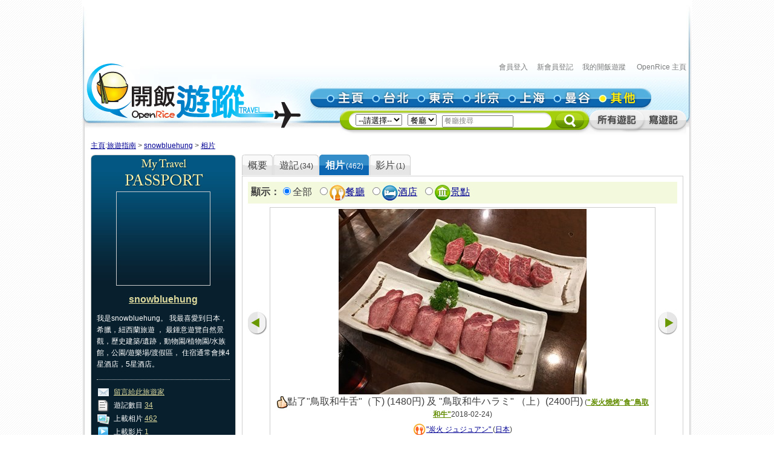

--- FILE ---
content_type: text/html; charset=utf-8
request_url: https://travel.openrice.com/traveller/photos.htm?userid=288467&filtertype=&&page=4&position=7
body_size: 47413
content:
<!DOCTYPE html PUBLIC '-//W3C//DTD XHTML 1.0 Strict//EN' 'http://www.w3.org/TR/xhtml1/DTD/xhtml1-strict.dtd'>
<html><head>
<META http-equiv="Cache-Control" content="no-store, no-cache, max-age=0" /><META http-equiv="Pragma" content="no-cache"/><meta http-equiv='content-type' content='text/html; charset=UTF-8' /><title>snowbluehung 的相片集 - 旅遊指南 - 開飯遊蹤 - World Travel Guide - OpenRice Travel</title><meta name='description' content="《開飯遊蹤》提供有關世界各地，包括日本東京、中國北京、中國上海、台灣台北、泰國曼谷的旅遊資料,包括餐廳、酒店及景點的評論。用戶更可以分享旅行、自由行的遊記及行程。"/><meta name='keywords' content="中國旅行，歐洲旅行、美國旅行、日本自遊行, 上海自遊行, 北京自遊行, 台灣自遊行, 泰國自遊行, 自由行, 東京餐廳, 東京酒店, 東京景點, 北京餐廳, 北京酒店, 北京景點, 上海餐廳, 上海酒店, 上海景點, 台北餐廳, 台北酒店, 台北景點, 曼谷餐廳, 曼谷酒店, 曼谷景點, China Travel, Europe Travel, States Travel, Japan Travel,  Shanghai Travel, Beijing Travel, Taiwan Travel, Thailand Travel, tokyo restaurant, tokyo hotels, tokyo attractions, beijing restaurant, beijing hotels, beijing attractions, shanghai restaurant, shanghai hotels, shanghai attractions, taipei restaurants, taipei hotels, taipei attractions, bangkok restaurant, bangkok hotels, bangkok attractions中國旅行，歐洲旅行、美國旅行、日本自遊行, 上海自遊行, 北京自遊行, 台灣自遊行, 泰國自遊行, 自由行, 東京餐廳, 東京酒店, 東京景點, 北京餐廳, 北京酒店, 北京景點, 上海餐廳, 上海酒店, 上海景點, 台北餐廳, 台北酒店, 台北景點, 曼谷餐廳, 曼谷酒店, 曼谷景點, China Travel, Europe Travel, States Travel, Japan Travel,  Shanghai Travel, Beijing Travel, Taiwan Travel, Thailand Travel, tokyo restaurant, tokyo hotels, tokyo attractions, beijing restaurant, beijing hotels, beijing attractions, shanghai restaurant, shanghai hotels, shanghai attractions, taipei restaurants, taipei hotels, taipei attractions, bangkok restaurant, bangkok hotels, bangkok attractions"/><link rel="shortcut icon" href="/faviconv4.ico" /><link rel="apple-touch-icon" href="/apple-touch-icon-iphone.png" /><link rel="apple-touch-icon" sizes="72x72" href="/apple-touch-icon-ipad.png" /><link rel="apple-touch-icon" sizes="114x114" href="/apple-touch-icon-iphone4.png" /><link rel="apple-touch-icon" sizes="144x144" href="/apple-touch-icon-ipad3.png" /><style type='text/css'></style><link href='/bundle/css/hk/2D7779B677C1D766D268A74AFD59CCEC?v=NxGXqdjeJxoM2CNuIts01cB-v-OEkh0UXY9azO5ySqk1' rel='stylesheet' type='text/css' media='all'/><script type='text/javascript' src='/bundle/js/hk/614AC811F63647C40F89175B8C112574?v=0PXdIIpg5u31riU9rvL44vKRp2jUaHJAL_HH5pCZjI41'></script></head><body><script>var _gaq = _gaq || [];
_gaq.push(['_setAccount', 'UA-652541-3']);
_gaq.push(['_trackPageview']);
(function() {
var ga = document.createElement('script'); ga.type = 'text/javascript'; ga.async = true;
ga.src = ('https:' == document.location.protocol ? 'https://ssl' : 'http://www') + '.google-analytics.com/ga.js';
var s = document.getElementsByTagName('script')[0]; s.parentNode.insertBefore(ga, s);
})();
//var SessionMon_scriptElem = document.createElement("img");  SessionMon_scriptElem.setAttribute("src", "http://sessions.openrice.com/sessionmonitor/HK_Travel_OpenRice/");  SessionMon_scriptElem.setAttribute("type","jpg/image");
</script><script>var _comscore = _comscore || [];
_comscore.push({ c1: "2", c2: "17405716" });
(function() {
var s = document.createElement("script"), el = document.getElementsByTagName("script")[0]; s.async = true;
s.src = (document.location.protocol == "https:" ? "https://sb" : "http://b") + ".scorecardresearch.com/beacon.js";
el.parentNode.insertBefore(s, el);
})();
</script><noscript><img src="http://b.scorecardresearch.com/p?c1=2&c2=17405716&cv=2.0&cj=1" /></noscript><div class="header"><script>function break_frame() {
if (top.location != window.location) {
top.location.href = document.location.href;
}
}
break_frame();
var IsLoggedIn = '0';
</script><div id="block_MyTravel_SB" class="group_ad0 banner"><script async='async' src='https://www.googletagservices.com/tag/js/gpt.js'></script>
<script>
  var googletag = googletag || {};
  googletag.cmd = googletag.cmd || [];
</script>

<script>
  googletag.cmd.push(function() {
    googletag.defineSlot('/1012872/orhk_web_Travel_ROS', [728, 90], 'div-gpt-ad-1474275533290-0').addService(googletag.pubads());
    googletag.pubads().enableSingleRequest();
    googletag.enableServices();
  });
</script>
<!-- /1012872/orhk_web_Travel_ROS -->
<div id='div-gpt-ad-1474275533290-0' style='height:90px; width:728px;'>
<script>
googletag.cmd.push(function() { googletag.display('div-gpt-ad-1474275533290-0'); });
</script>
</div>
</div><div style="height: 122px;margin-top:5px;"><div id="TRACKCODE_LOGIN_BAR" class="TopWords link"><a name="top"></a><a target="_top" href="http://www.openrice.com/sso/index.htm?src=travelweb&amp;loginurl=http%3A%2F%2Ftravel.openrice.com%2Ftraveller%2Fphotos.htm%3Fuserid%3D288467%26filtertype%3D%26%26page%3D4%26position%3D7&amp;isUserLogin=1">會員登入</a>    

                          <a target="_top" href="http://www.openrice.com/registration/register.htm?src=travelweb">新會員登記</a>    
                        <a target="_top" href="/mytravel/index.htm">我的開飯遊蹤</a>                        
                    <a target="_top" href="http://www.openrice.com/restaurant/index.htm">OpenRice 主頁</a></div><span class="logo"><a target="_top" href="/home/index.htm"><img class="image" src="/images/Header/ORt_logo.gif" width="354" height="107" /></a></span><span class="NavPlace"><table width="564" border="0" cellpadding="0" cellspacing="0" id="mainnav" style="font-size:0;"><tr height="36"><td width="20"><img class="image" src="/images/Header/Header_start.gif?2" width="20" height="36" /></td><td width="75"><a target="_top" href="/home/index.htm" title="主頁"><img class="image" alt="主頁" src="/Images/Header/Header_Main.gif?2" over="/Images/Header/Header_Main_o.gif?2" /></a></td><td width="75"><a target="_top" href="/taiwan/taipei/index.htm" title="台北"><img class="image" alt="台北" src="/Images/Header/Header_Taipei.gif?2" over="/Images/Header/Header_Taipei_o.gif?2" /></a></td><td width="75"><a target="_top" href="/japan/tokyo/index.htm" title="東京"><img class="image" alt="東京" src="/Images/Header/Header_Tokyo.gif?2" over="/Images/Header/Header_Tokyo_o.gif?2" /></a></td><td width="75"><a target="_top" href="/china/beijing/index.htm" title="北京"><img class="image" alt="北京" src="/Images/Header/Header_Beijing.gif?2" over="/Images/Header/Header_Beijing_o.gif?2" /></a></td><td width="75"><a target="_top" href="/china/shanghai/index.htm" title="上海"><img class="image" alt="上海" src="/Images/Header/Header_Shanghai.gif?2" over="/Images/Header/Header_Shanghai_o.gif?2" /></a></td><td width="75"><a target="_top" href="/thailand/bangkok/index.htm" title="曼谷"><img class="image" alt="曼谷" src="/Images/Header/Header_Bangkok.gif?2" over="/Images/Header/Header_Bangkok_o.gif?2" /></a></td><td width="75"><a target="_top" href="/home/countries.htm" title="其他"><img class="image" alt="其他" src="/Images/Header/Header_Other_o.gif?2" /></a></td><td width="19"><img width="19" height="36" src="/images/Header/Header_end.gif" style="border:0" /></td></tr></table></span><span class="Search"><script>
                        function setHeaderSearchAction(el)
                        {
                          if (redirectOnDemand())
                            el.action = '/home/countries.htm';
                          else  
                          {
                            var headerregionid = $('headerregionid');
                            var headerpoitypeid = $('headerpoitypeid');
                            if (headerregionid)
                            {
                              if (headerregionid.selectedIndex > 0)
                              {
                                el.action = headerregionid.options[headerregionid.selectedIndex].getAttribute('callname') +
                                headerpoitypeid.options[headerpoitypeid.selectedIndex].getAttribute('callname') + '/sr1.htm';
                              }
                              else
                                el.action = '/home/countries.htm';
                            }
                          }
                        }
                        function redirectOnDemand()
                        {
                          var el = $('headerregionid');
                          if (el && el.value=='TOALLCOUNTRIES')
                          {
                            TOALLCOUNTRIES();
                            return true;
                          }
                          return false;
                        }
                        function TOALLCOUNTRIES()
                        {
                          window.open('/home/countries.htm', '_self');
                        }
                  </script><form id="HeaderSearchForm" onsubmit="setHeaderSearchAction(this)" target="_top" style="display:inline;" method="get"><table width="573" border="0" cellpadding="0" cellspacing="0" id="subnav"><tr><td width="26"><img src="/images/Header/Header_Search_start.gif" width="26" height="41" /></td><td class="bg" nowrap="1"><select id="headerregionid" onchange="this.blur();redirectOnDemand();return true;"><option value="">--請選擇--</option><optgroup label="熱門"><option value="12" callname="/thailand/bangkok">                                      曼谷</option><option value="15" callname="/china/beijing">                                      北京</option><option value="14" callname="/china/shanghai">                                      上海</option><option value="13" callname="/taiwan/taipei">                                      台北</option><option value="11" callname="/japan/tokyo">                                      東京</option></optgroup><optgroup label="亞洲"><option value="1101" callname="/china/all">                                          中國</option><option value="1102" callname="/japan/all">                                          日本</option><option value="1103" callname="/taiwan/all">                                          台灣</option><option value="1201" callname="/thailand/all">                                          泰國</option></optgroup><option style="color:#FF0000" value="TOALLCOUNTRIES">其他...</option></select>                                 
                                <select id="headerpoitypeid" onchange="changeSearchBoxHint();this.blur();return true;"><option value="1" callname="/restaurant">餐廳</option><option value="2" callname="/hotel">酒店</option><option value="3" callname="/attraction">景點</option></select>                                 
                              <script type="text/javascript">function changeSearchBoxHint()
{
var str = $('inputstr');
var poitypeid = $('headerpoitypeid');
if ($('noinput').value==1)
{
if (poitypeid.selectedIndex >= 0)
{
str.value = poitypeid.options[poitypeid.selectedIndex].innerHTML +
'搜尋';
str.style.color='#888';
}
}
}
</script><input disabled="disabled" type="hidden" id="noinput" name="noinput" value="1" /><input id="inputstr" name="inputstr" type="text" class="input" style="width:110px;" onfocus="if ($('noinput').value==1) {$('noinput').value=0;this.style.color='#000';this.value='';};" onblur="if (!this.value) { $('noinput').value=1;this.style.color='#888';changeSearchBoxHint(); };" /><script type="text/javascript">window.onload=changeSearchBoxHint;
</script></td><td width="14"><img src="/images/Header/Header_Search_end.gif" width="14" height="41" /></td><td width="59" class="Btnbg"><input type="hidden" name="tc" value="top3" /><img class="image" src="/images/Header/Header_Search_end_2.gif" width="59" height="41" style="cursor:pointer;" onclick="if ($('noinput').value==1) $('inputstr').value=''; var form=$('HeaderSearchForm'); form.onsubmit(); form.submit();" /></td><td width="92"><span id="TRACKCODE_SUB6"><a target="_top" href="/home/blogs.htm" title="所有遊記"><img class="image" alt="所有遊記" src="/Images/Header/Header_all_reviews.gif" over="/Images/Header/Header_all_reviews_o.gif" /></a></span></td><td width="69"><span id="TRACKCODE_SUB7"><a target="_top" href="/tripwriting/write.htm" title="寫遊記"><img class="image" alt="寫遊記" src="/Images/Header/Header_write_reviews.gif" over="/Images/Header/Header_write_reviews_o.gif" /></a></span></td></tr></table></form></span></div></div><script>
				var mainnav_overready = function()
				{
					this.onmouseover = function()
					{ 
						var e = this.firstChild;
						e.op = parseFloat(e.op || 0);
					    clearInterval(e.timeout || 10);
						var inc = function() {
							e.op += 0.5;
							if (e.op<1) {
								DOM.setOpacity(e, DOM.Sine(e.op));
							} else {
							    e.op = 1;
								DOM.setOpacity(e, 1);
								clearInterval(e.timeout);
								e.timeout = 0;
							}
						}
						inc();
						e.timeout = setInterval( inc, 10);
					}
					this.onmouseout = function() 
					{ 
						var e = this.firstChild;
						e.op = parseFloat(e.op || 0);
						clearInterval(e.timeout || 0);
						var dec = function() {
							e.op -= 0.3;
							if (e.op > 0) {
								DOM.setOpacity(e, DOM.Sine(e.op));
								
							} else {
							    e.op = 0;
								DOM.setOpacity(e, 0);
								clearInterval(e.timeout);
								e.timeout = 0;
							}
						}
						dec();
						e.timeout = setInterval( dec, 10);
					}
					this.onclick = function() 
					{
						this.onmouseover();
						this.onmouseout = null;
					}
					this.onload = null;
				}
				onContent( function() {
						var mainnava = DOM.fc($('mainnav'),'a');
						var over; // intentional assignment below
						for (var i=0, e=mainnava.length;i<e;i++) {
							var a = mainnava[i];
							var c = DOM.fc(a, 'img', 0, 0, 1);
							if (!c || !(over = c.getAttribute('over'))) continue;
							var img = new Image();
							img.onload = mainnav_overready.bind(a);
							img.style.visibility = 'hidden';
							img.style.position = 'absolute';
							img.align='absmiddle';
							img.src = over;
							a.insertBefore(img, a.firstChild);
						}
						var subnava = DOM.fc($('subnav'),'a');
						for (var i=0, e=subnava.length;i<e;i++) {
							var a = subnava[i];
							var c = DOM.fc(a, 'img', 0, 0, 1);
							if (!c || !(over = c.getAttribute('over'))) continue;
							var img = new Image();
							img.onload = mainnav_overready.bind(a);
							img.style.visibility = 'hidden';
							img.style.position = 'absolute';
							img.align='absmiddle';
							img.src = over;
							a.insertBefore(img, a.firstChild);
						}
					}
				);
				</script><script>
      var TrackArea = function(areaid, postfix)
      {
          var addoc = $(areaid);
          if (addoc)
          {
              var a = addoc.getElementsByTagName('a');
              for (var i = a.length; i > 0; )
              {
                  i--;
                  if (!a[i].getAttribute('notrack'))
                  {
                      var innerHtml = a[i].innerHTML;
                      a[i].href += (a[i].href.indexOf('?') >= 0 ? '&' : '?') + postfix;
                      a[i].innerHTML = innerHtml;
                  }
              }
          }
      }
      
      TrackArea('TRACKCODE_LOGIN_BAR','tc=top1');
      TrackArea('mainnav','tc=top2');
      TrackArea('TRACKCODE_SUB6','tc=top2');
      TrackArea('TRACKCODE_SUB7','tc=top2');
      </script>	
<div class="clearboth"></div> 
<div id="travelcontainer"> 
  <div id="container"> 
    <div id="breadcrumb"> 
    <a href="/home/index.htm?tc=bc">主頁</a>:<a href="/home/index.htm?tc=bc">旅遊指南</a> &gt; <a href="/traveller/userdetail.htm?userid=288467&tc=bc">snowbluehung</a> &gt; <a href="/traveller/photos.htm?userid=288467&position=7&tc=bc">相片</a> 
    </div> 
    <div id="mainFull"> 
      <div id="mainMyTravelL"> 
        <div class="passport"><div class="passportt IMGBox  aligncenter"><a href="/traveller/userdetail.htm?userid=288467"><img width="150" height="150" src="/Images/1x1dot.gif" alt="snowbluehung" align="absmiddle" style="background:url(http://www.openrice.com/userphoto/user/1/VA/0066KZ1E0B9D3BA326D2A3l.jpg?2601181347) center center no-repeat" /></a></div><div class="passportm"><div class="f016b info aligncenter"><a href="/traveller/userdetail.htm?userid=288467">snowbluehung</a></div><div class="gap10"></div><div class="info">        我是snowbluehung。
        我最喜愛到日本，希臘，紐西蘭旅遊 
          ，               最鍾意遊覽自然景觀，歷史建築/遺跡，動物園/植物園/水族館，公園/遊樂場/渡假區，                 住宿通常會揀4星酒店，5星酒店。
        </div><div class="gap15"></div><div class="dotline"></div><div class="info"><img src="/Images/ico_mytravel_message.gif" alt="留言" align="absmiddle" />  <a href="http://www.openrice.com/gourmet/bbs.htm?userid=288467">留言給此旅遊家</a><br /><img src="/images/ico_mytravel_review.gif" align="absmiddle" />  遊記數目 <a href="/traveller/blogs.htm?userid=288467">34</a><br /><img src="/images/ico_mytravel_photo.gif" align="absmiddle" />  上載相片 <a href="/traveller/photos.htm?userid=288467">462</a><br /><img src="/images/ico_mytravel_video.gif" align="absmiddle" />  上載影片 <a href="/traveller/videos.htm?userid=288467">1</a></div></div><div class="passportb"></div><div class="gap10"></div><div class="MyORBox2"><div><table width="100%" border="0" cellspacing="0" cellpadding="0"><tr><td width="10"><img src="/images/MyTravel_box_t_l_b.gif" width="10" height="33" style="vertical-align: top;" /></td><td class="Title">最近分享過的旅程</td><td width="10"><img src="/images/MyTravel_box_t_r_b.gif" width="10" height="33" style="vertical-align: top;" /></td></tr></table><div class="Content"><div class="box"><a href="/traveller/trip.htm?tripid=4044" class="Link"><b>2017鳥取岡山夏日之旅</b></a><br /><table cellspacing="0"><tr><td style="white-space:nowrap; text-align:left; vertical-align:top"><strong>國家/地點: </strong></td><td><span nowrap="nowrap" style="white-space:nowrap">日本</span></td></tr></table><strong>旅程日期: </strong>2017-07-01                至 2017-07-07</div><div class="box"><a href="/traveller/trip.htm?tripid=3912" class="Link"><b>2015 大阪城崎天橋立哈利波特魔法之旅</b></a><br /><table cellspacing="0"><tr><td style="white-space:nowrap; text-align:left; vertical-align:top"><strong>國家/地點: </strong></td><td><span nowrap="nowrap" style="white-space:nowrap">日本</span></td></tr></table><strong>旅程日期: </strong>2015-10-25                至 2015-10-31</div><div class="box"><a href="/traveller/trip.htm?tripid=3876" class="Link"><b>2014希臘浪漫小島之旅</b></a><br /><table cellspacing="0"><tr><td style="white-space:nowrap; text-align:left; vertical-align:top"><strong>國家/地點: </strong></td><td><span nowrap="nowrap" style="white-space:nowrap">希臘</span></td></tr></table><strong>旅程日期: </strong>2014-05-23                至 2014-05-30</div><div class="box"><a href="/traveller/trip.htm?tripid=3820" class="Link"><b>2015澳洲悉尼, 黃金海岸, 布里斯布之旅</b></a><br /><table cellspacing="0"><tr><td style="white-space:nowrap; text-align:left; vertical-align:top"><strong>國家/地點: </strong></td><td><span nowrap="nowrap" style="white-space:nowrap">澳洲</span></td></tr></table><strong>旅程日期: </strong>2015-05-24                至 2015-06-03</div><div class="box"><a href="/traveller/trip.htm?tripid=3788" class="Link"><b>2014 日本九洲特別列車春日之旅(DAY 1)- 出發.前往福岡</b></a><br /><table cellspacing="0"><tr><td style="white-space:nowrap; text-align:left; vertical-align:top"><strong>國家/地點: </strong></td><td><span nowrap="nowrap" style="white-space:nowrap">日本</span></td></tr></table><strong>旅程日期: </strong>2014-03-24                至 2014-03-30</div></div></div></div><div class="gap10"></div></div> 
        <div class="gap10"></div> 
      </div> 
      <div id="mainMyTravelR"> 
        <div id="tabsB"><ul><li><a href="/traveller/userdetail.htm?userid=288467"><span>概要</span></a></li><li><a href="/traveller/blogs.htm?userid=288467"><span>              遊記<s class="f012">(34)</s></span></a></li><li class="              current&#xA;            "><a href="/traveller/photos.htm?userid=288467"><span>              相片<s class="f012">(462)</s></span></a></li><li><a href="/traveller/videos.htm?userid=288467"><span>              影片<s class="f012">(1)</s></span></a></li></ul></div>
        <div class="clearboth"></div> 
         <div class="roundedcornr_box_730">
          <div class="normal_t2_730"></div>
          <div class="normal_m_730">
          <div class="roundcontentbox">
         <div class="clearboth"></div><div class="filter f016"><script language="javascript">function ClickNextA(obj)
{
// find a
do {
obj = obj.nextSibling;
if (obj.nodeName == 'A') break;
} while (obj && obj.nodeType != 3);
obj && (window.location = obj.href);
}
</script><div class="floatL"><strong>顯示：</strong><input type="radio" checked="checked" /><span class="highlight">全部</span> 
        <input type="radio" onclick="ClickNextA(this)" /><img src="/images/ico_poitype1.gif" alt="餐廳" align="absmiddle" /><a href="/traveller/photos.htm?userid=288467&amp;filtertype=restaurant">餐廳</a> 
        <input type="radio" onclick="ClickNextA(this)" /><img src="/images/ico_poitype2.gif" alt="酒店" align="absmiddle" /><a href="/traveller/photos.htm?userid=288467&amp;filtertype=hotel">酒店</a> 
        <input type="radio" onclick="ClickNextA(this)" /><img src="/images/ico_poitype3.gif" alt="景點" align="absmiddle" /><a href="/traveller/photos.htm?userid=288467&amp;filtertype=attraction">景點</a> 
        </div><div class="clearboth"></div></div><div class="gap5"></div><table border="0" align="center" cellpadding="0" cellspacing="0"><tr><td><a href="/traveller/photos.htm?userid=288467&amp;filtertype=&amp;&amp;page=3&amp;position=6"><img src="/Images/photoLbtn.png" border="0" /></a></td><td><div class="IMGBoxBorder aligncenter"><a href="/traveller/photos.htm?userid=288467&amp;filtertype=&amp;&amp;page=4&amp;position=8"><img border="0" align="absmiddle" alt="點了&quot;鳥取和牛舌&quot;（下) (1480円) 及 &quot;鳥取和牛ハラミ&quot; （上）(2400円)" src="/userphoto/photo/0/8M/001PEXF21B2FEC2AB932F9l.jpg" /></a><div class="cellpad5"><span class="f016"><img width="17" height="20" align="absmiddle" src="/Images/icon_handgood.gif" />點了"鳥取和牛舌"（下) (1480円) 及 "鳥取和牛ハラミ" （上）(2400円)</span>                        
                        (<span class="f012b reviewgreenlink"><a href="/traveller/reviewdetail.htm?reviewid=15157">"炭火燒烤"食"鳥取和牛"</a></span>2018-02-24)
                      </div><div class="cellpad5"><img src="/images/ico_poitype1_u_s.gif" align="absmiddle" /><a href="/traveller/reviewdetail.htm?reviewid=15157">"炭火 ジュジュアン" </a>                        (<a href="/japan/other/restaurant/sr1.htm">日本</a>)
                    </div></div><div class="gap5"></div></td><td><a href="/traveller/photos.htm?userid=288467&amp;filtertype=&amp;&amp;page=4&amp;position=8"><img src="/images/photoRbtn.png" border="0" /></a></td></tr></table><div class="gap5"></div><div class="dotline"></div>
         <table border="0" cellpadding="0" cellspacing="0" width="100%"><tbody><tr><td><div class="paginationinfo">                          共 462 張相片， 正顯示第 61 至 80 張
                        </div></td><td align="right"><div class="pagination" style="white-space: nowrap;position:relative;"><a href="/traveller/photos.htm?userid=288467&amp;page=3" class="">&lt;</a> <a href="/traveller/photos.htm?userid=288467&amp;page=1" class="number">1</a> <a href="/traveller/photos.htm?userid=288467&amp;page=2" class="number">2</a> <a href="/traveller/photos.htm?userid=288467&amp;page=3" class="number">3</a> <a href="/traveller/photos.htm?userid=288467&amp;page=4" class="numberon">4</a> <a href="/traveller/photos.htm?userid=288467&amp;page=5" class="number">5</a> <a href="/traveller/photos.htm?userid=288467&amp;page=6" class="number">6</a> <a href="/traveller/photos.htm?userid=288467&amp;page=7" class="number">7</a> <a href="/traveller/photos.htm?userid=288467&amp;page=8" class="number">8</a> <a href="/traveller/photos.htm?userid=288467&amp;page=9" class="number">9</a> <a href="/traveller/photos.htm?userid=288467&amp;page=10" class="number">10</a> <form style="display:inline;margin:0;padding:0;" method="post" action="/traveller/photos.htm?userid=288467"><input type="text" name="page" style="width:25px;height:1.2em;color:#888" value="跳至" onfocus="if (!/\d+/.test(this.value)) {this.style.color='#000';this.value='';}; DOM.fc(this.form,'div',0,0,1).style.display = 'block';" onblur="if (!this.value) { this.style.color='#888'; this.value='跳至'; };DOM.fc(this.form,'div',0,0,1).style.display = 'none';" /><div style="position:absolute;display:none;background:#FFFFCC;border:1px solid #CCC;font-size:12px;padding:2px;right:0px;top:25px;">輸入頁數(1-24)</div></form><a href="/traveller/photos.htm?userid=288467&amp;page=5" class="">&gt;</a> </div></td></tr></tbody></table><div class="gap5"></div><div class="floatL"><div class="photolist"><table border="0" cellpadding="0" cellspacing="1"><tr><td valign="top"><div class="thborderGrey"><table width="150" border="0" cellpadding="1" cellspacing="0"><tr><td><div class="aligncenter"><a href="/traveller/photos.htm?userid=288467&amp;page=4&amp;position=1"><img src="/Images/1x1dot.gif" style="background:url(/userphoto/photo/0/8M/001PF3FEC4AF5D637C51B5c.jpg) center center no-repeat" alt="有不同枕頭，任君挑選" border="0" width="150" height="150" /></a></div></td></tr><tr><td valign="top"><div class="cellpad5"> <span id="caption79599">有不同枕頭，任君挑選</span></div><div class="dotline"></div><div><img src="/images/ico_poitype2_u_s.gif" align="absmiddle" /><a href="/traveller/reviewdetail.htm?reviewid=15158">TOTTER GREEN HOTEL MORRIS</a>                              (<a href="/japan/other/hotel/sr1.htm">日本</a>)
                            </div><div>2018-02-24</div><div></div><div class="gap5"></div></td></tr></table></div></td><td valign="top"><div class="thborderGrey"><table width="150" border="0" cellpadding="1" cellspacing="0"><tr><td><div class="aligncenter"><a href="/traveller/photos.htm?userid=288467&amp;page=4&amp;position=2"><img src="/Images/1x1dot.gif" style="background:url(/userphoto/photo/0/8M/001PF2F36D9EE3AF0C567Cc.jpg) center center no-repeat" alt="大堂好企理架！" border="0" width="150" height="150" /></a></div></td></tr><tr><td valign="top"><div class="cellpad5"> <span id="caption79598">大堂好企理架！</span></div><div class="dotline"></div><div><img src="/images/ico_poitype2_u_s.gif" align="absmiddle" /><a href="/traveller/reviewdetail.htm?reviewid=15158">TOTTER GREEN HOTEL MORRIS</a>                              (<a href="/japan/other/hotel/sr1.htm">日本</a>)
                            </div><div>2018-02-24</div><div></div><div class="gap5"></div></td></tr></table></div></td><td valign="top"><div class="thborderGrey"><table width="150" border="0" cellpadding="1" cellspacing="0"><tr><td><div class="aligncenter"><a href="/traveller/photos.htm?userid=288467&amp;page=4&amp;position=3"><img src="/Images/1x1dot.gif" style="background:url(/userphoto/photo/0/8M/001PF1F8223F2BCC227BF8c.jpg) center center no-repeat" alt="TOTTER GREEN HOTEL MORRIS位置就在JR鳥取駅對面" border="0" width="150" height="150" /></a></div></td></tr><tr><td valign="top"><div class="cellpad5"> <span id="caption79597">TOTTER GREEN..</span></div><div class="dotline"></div><div><img src="/images/ico_poitype2_u_s.gif" align="absmiddle" /><a href="/traveller/reviewdetail.htm?reviewid=15158">TOTTER GREEN HOTEL MORRIS</a>                              (<a href="/japan/other/hotel/sr1.htm">日本</a>)
                            </div><div>2018-02-24</div><div></div><div class="gap5"></div></td></tr></table></div></td><td valign="top"><div class="thborderGrey"><table width="150" border="0" cellpadding="1" cellspacing="0"><tr><td><div class="aligncenter"><a href="/traveller/photos.htm?userid=288467&amp;page=4&amp;position=4"><img src="/Images/1x1dot.gif" style="background:url(/userphoto/photo/0/8M/001PF0D43994F52B3AFE84c.jpg) center center no-repeat" alt="" border="0" width="150" height="150" /></a></div></td></tr><tr><td valign="top"><div class="cellpad5"> <span id="caption79596"></span></div><div class="dotline"></div><div><img src="/images/ico_poitype1_u_s.gif" align="absmiddle" /><a href="/traveller/reviewdetail.htm?reviewid=15157">"炭火 ジュジュアン" </a>                              (<a href="/japan/other/restaurant/sr1.htm">日本</a>)
                            </div><div>2018-02-24</div><div></div><div class="gap5"></div></td></tr></table></div></td>
				     		</tr>
						    <tr>
						  <td valign="top"><div class="thborderGrey"><table width="150" border="0" cellpadding="1" cellspacing="0"><tr><td><div class="aligncenter"><a href="/traveller/photos.htm?userid=288467&amp;page=4&amp;position=5"><img src="/Images/1x1dot.gif" style="background:url(/userphoto/photo/0/8M/001PEZCE31C7BEB8657105c.jpg) center center no-repeat" alt="&quot;鳥取地雞&quot; 雞肉皮香肉嫩，不過比起牛肉，真的又比下去" border="0" width="150" height="150" /></a></div></td></tr><tr><td valign="top"><div class="cellpad5"><img width="17" height="20" align="absmiddle" src="/Images/icon_handgood.gif" /> <span id="caption79595">"鳥取地雞" 雞肉皮香肉..</span></div><div class="dotline"></div><div><img src="/images/ico_poitype1_u_s.gif" align="absmiddle" /><a href="/traveller/reviewdetail.htm?reviewid=15157">"炭火 ジュジュアン" </a>                              (<a href="/japan/other/restaurant/sr1.htm">日本</a>)
                            </div><div>2018-02-24</div><div></div><div class="gap5"></div></td></tr></table></div></td><td valign="top"><div class="thborderGrey"><table width="150" border="0" cellpadding="1" cellspacing="0"><tr><td><div class="aligncenter"><a href="/traveller/photos.htm?userid=288467&amp;page=4&amp;position=6"><img src="/Images/1x1dot.gif" style="background:url(/userphoto/photo/0/8M/001PEY1CA7EC69FA977784c.jpg) center center no-repeat" alt="&quot;鳥取和牛特上ロース&quot;看這個雪花，真係入口即溶，油香撲鼻" border="0" width="150" height="150" /></a></div></td></tr><tr><td valign="top"><div class="cellpad5"><img width="17" height="20" align="absmiddle" src="/Images/icon_handgood.gif" /> <span id="caption79594">"鳥取和牛特上ロース"看..</span></div><div class="dotline"></div><div><img src="/images/ico_poitype1_u_s.gif" align="absmiddle" /><a href="/traveller/reviewdetail.htm?reviewid=15157">"炭火 ジュジュアン" </a>                              (<a href="/japan/other/restaurant/sr1.htm">日本</a>)
                            </div><div>2018-02-24</div><div></div><div class="gap5"></div></td></tr></table></div></td><td valign="top"><div class="thborderGrey selected"><table width="150" border="0" cellpadding="1" cellspacing="0"><tr><td><div class="aligncenter"><a href="/traveller/photos.htm?userid=288467&amp;page=4&amp;position=7"><img src="/Images/1x1dot.gif" style="background:url(/userphoto/photo/0/8M/001PEXF21B2FEC2AB932F9c.jpg) center center no-repeat" alt="點了&quot;鳥取和牛舌&quot;（下) (1480円) 及 &quot;鳥取和牛ハラミ&quot; （上）(2400円)" border="0" width="150" height="150" /></a></div></td></tr><tr><td valign="top"><div class="cellpad5"><img width="17" height="20" align="absmiddle" src="/Images/icon_handgood.gif" /> <span id="caption79593">點了"鳥取和牛舌"（下)..</span></div><div class="dotline"></div><div><img src="/images/ico_poitype1_u_s.gif" align="absmiddle" /><a href="/traveller/reviewdetail.htm?reviewid=15157">"炭火 ジュジュアン" </a>                              (<a href="/japan/other/restaurant/sr1.htm">日本</a>)
                            </div><div>2018-02-24</div><div></div><div class="gap5"></div></td></tr></table></div></td><td valign="top"><div class="thborderGrey"><table width="150" border="0" cellpadding="1" cellspacing="0"><tr><td><div class="aligncenter"><a href="/traveller/photos.htm?userid=288467&amp;page=4&amp;position=8"><img src="/Images/1x1dot.gif" style="background:url(/userphoto/photo/0/8M/001PEW65A19C29BAE7155Ec.jpg) center center no-repeat" alt="這間&quot;炭火 ジュジュアン&quot; 位於鳥取駅附近 出名用&quot;炭火燒烤&quot;及食&quot;鳥取和牛&quot;" border="0" width="150" height="150" /></a></div></td></tr><tr><td valign="top"><div class="cellpad5"> <span id="caption79592">這間"炭火 ジュジュアン..</span></div><div class="dotline"></div><div><img src="/images/ico_poitype1_u_s.gif" align="absmiddle" /><a href="/traveller/reviewdetail.htm?reviewid=15157">"炭火 ジュジュアン" </a>                              (<a href="/japan/other/restaurant/sr1.htm">日本</a>)
                            </div><div>2018-02-24</div><div></div><div class="gap5"></div></td></tr></table></div></td>
				     		</tr>
						    <tr>
						  <td valign="top"><div class="thborderGrey"><table width="150" border="0" cellpadding="1" cellspacing="0"><tr><td><div class="aligncenter"><a href="/traveller/photos.htm?userid=288467&amp;page=4&amp;position=9"><img src="/Images/1x1dot.gif" style="background:url(/userphoto/photo/0/8M/001PEV04B804E7D4722D3Ac.jpg) center center no-repeat" alt="" border="0" width="150" height="150" /></a></div></td></tr><tr><td valign="top"><div class="cellpad5"> <span id="caption79591"></span></div><div class="dotline"></div><div><img src="/images/ico_poitype3_u_s.gif" align="absmiddle" /><a href="/traveller/reviewdetail.htm?reviewid=15156">砂之美術館</a>                              (<a href="/japan/other/attraction/sr1.htm">日本</a>)
                            </div><div>2018-02-24</div><div></div><div class="gap5"></div></td></tr></table></div></td><td valign="top"><div class="thborderGrey"><table width="150" border="0" cellpadding="1" cellspacing="0"><tr><td><div class="aligncenter"><a href="/traveller/photos.htm?userid=288467&amp;page=4&amp;position=10"><img src="/Images/1x1dot.gif" style="background:url(/userphoto/photo/0/8M/001PEUDE9C101184837999c.jpg) center center no-repeat" alt="" border="0" width="150" height="150" /></a></div></td></tr><tr><td valign="top"><div class="cellpad5"> <span id="caption79590"></span></div><div class="dotline"></div><div><img src="/images/ico_poitype3_u_s.gif" align="absmiddle" /><a href="/traveller/reviewdetail.htm?reviewid=15156">砂之美術館</a>                              (<a href="/japan/other/attraction/sr1.htm">日本</a>)
                            </div><div>2018-02-24</div><div></div><div class="gap5"></div></td></tr></table></div></td><td valign="top"><div class="thborderGrey"><table width="150" border="0" cellpadding="1" cellspacing="0"><tr><td><div class="aligncenter"><a href="/traveller/photos.htm?userid=288467&amp;page=4&amp;position=11"><img src="/Images/1x1dot.gif" style="background:url(/userphoto/photo/0/8M/001PET8026964BFBC95019c.jpg) center center no-repeat" alt="" border="0" width="150" height="150" /></a></div></td></tr><tr><td valign="top"><div class="cellpad5"> <span id="caption79589"></span></div><div class="dotline"></div><div><img src="/images/ico_poitype3_u_s.gif" align="absmiddle" /><a href="/traveller/reviewdetail.htm?reviewid=15156">砂之美術館</a>                              (<a href="/japan/other/attraction/sr1.htm">日本</a>)
                            </div><div>2018-02-24</div><div></div><div class="gap5"></div></td></tr></table></div></td><td valign="top"><div class="thborderGrey"><table width="150" border="0" cellpadding="1" cellspacing="0"><tr><td><div class="aligncenter"><a href="/traveller/photos.htm?userid=288467&amp;page=4&amp;position=12"><img src="/Images/1x1dot.gif" style="background:url(/userphoto/photo/0/8M/001PESFF364E547ABAD2DEc.jpg) center center no-repeat" alt="D&quot;沙雕&quot;作品真係好靚架！" border="0" width="150" height="150" /></a></div></td></tr><tr><td valign="top"><div class="cellpad5"> <span id="caption79588">D"沙雕"作品真係好靚架..</span></div><div class="dotline"></div><div><img src="/images/ico_poitype3_u_s.gif" align="absmiddle" /><a href="/traveller/reviewdetail.htm?reviewid=15156">砂之美術館</a>                              (<a href="/japan/other/attraction/sr1.htm">日本</a>)
                            </div><div>2018-02-24</div><div></div><div class="gap5"></div></td></tr></table></div></td>
				     		</tr>
						    <tr>
						  <td valign="top"><div class="thborderGrey"><table width="150" border="0" cellpadding="1" cellspacing="0"><tr><td><div class="aligncenter"><a href="/traveller/photos.htm?userid=288467&amp;page=4&amp;position=13"><img src="/Images/1x1dot.gif" style="background:url(/userphoto/photo/0/8M/001PER10F024E27F37C429c.jpg) center center no-repeat" alt="今年的主題是&quot;The United State of America&quot; 入場費：600円／人 " border="0" width="150" height="150" /></a></div></td></tr><tr><td valign="top"><div class="cellpad5"> <span id="caption79587">今年的主題是"The Uni..</span></div><div class="dotline"></div><div><img src="/images/ico_poitype3_u_s.gif" align="absmiddle" /><a href="/traveller/reviewdetail.htm?reviewid=15156">砂之美術館</a>                              (<a href="/japan/other/attraction/sr1.htm">日本</a>)
                            </div><div>2018-02-24</div><div></div><div class="gap5"></div></td></tr></table></div></td><td valign="top"><div class="thborderGrey"><table width="150" border="0" cellpadding="1" cellspacing="0"><tr><td><div class="aligncenter"><a href="/traveller/photos.htm?userid=288467&amp;page=4&amp;position=14"><img src="/Images/1x1dot.gif" style="background:url(/userphoto/photo/0/8M/001PEQD2D23C7B74BBEA5Ac.jpg) center center no-repeat" alt="到達「砂之美術館」" border="0" width="150" height="150" /></a></div></td></tr><tr><td valign="top"><div class="cellpad5"> <span id="caption79586">到達「砂之美術館」</span></div><div class="dotline"></div><div><img src="/images/ico_poitype3_u_s.gif" align="absmiddle" /><a href="/traveller/reviewdetail.htm?reviewid=15156">砂之美術館</a>                              (<a href="/japan/other/attraction/sr1.htm">日本</a>)
                            </div><div>2018-02-24</div><div></div><div class="gap5"></div></td></tr></table></div></td><td valign="top"><div class="thborderGrey"><table width="150" border="0" cellpadding="1" cellspacing="0"><tr><td><div class="aligncenter"><a href="/traveller/photos.htm?userid=288467&amp;page=4&amp;position=15"><img src="/Images/1x1dot.gif" style="background:url(/userphoto/photo/0/8M/001PEPE15202063BCE9B9Ac.jpg) center center no-repeat" alt="上到頂，當然要使出一招「龜波氣功」啦！" border="0" width="150" height="150" /></a></div></td></tr><tr><td valign="top"><div class="cellpad5"> <span id="caption79585">上到頂，當然要使出一招「..</span></div><div class="dotline"></div><div><img src="/images/ico_poitype3_u_s.gif" align="absmiddle" /><a href="/traveller/reviewdetail.htm?reviewid=15155">鳥取砂丘</a>                              (<a href="/japan/other/attraction/sr1.htm">日本</a>)
                            </div><div>2018-02-24</div><div></div><div class="gap5"></div></td></tr></table></div></td><td valign="top"><div class="thborderGrey"><table width="150" border="0" cellpadding="1" cellspacing="0"><tr><td><div class="aligncenter"><a href="/traveller/photos.htm?userid=288467&amp;page=4&amp;position=16"><img src="/Images/1x1dot.gif" style="background:url(/userphoto/photo/0/8M/001PEO135A2849D23C9B85c.jpg) center center no-repeat" alt="我們要登頂啦！！" border="0" width="150" height="150" /></a></div></td></tr><tr><td valign="top"><div class="cellpad5"> <span id="caption79584">我們要登頂啦！！</span></div><div class="dotline"></div><div><img src="/images/ico_poitype3_u_s.gif" align="absmiddle" /><a href="/traveller/reviewdetail.htm?reviewid=15155">鳥取砂丘</a>                              (<a href="/japan/other/attraction/sr1.htm">日本</a>)
                            </div><div>2018-02-24</div><div></div><div class="gap5"></div></td></tr></table></div></td>
				     		</tr>
						    <tr>
						  <td valign="top"><div class="thborderGrey"><table width="150" border="0" cellpadding="1" cellspacing="0"><tr><td><div class="aligncenter"><a href="/traveller/photos.htm?userid=288467&amp;page=4&amp;position=17"><img src="/Images/1x1dot.gif" style="background:url(/userphoto/photo/0/8M/001PENE41B1DCEF0D57DA5c.jpg) center center no-repeat" alt="到佐砂丘，我就見到好多駱駝，我們一人駕一隻" border="0" width="150" height="150" /></a></div></td></tr><tr><td valign="top"><div class="cellpad5"> <span id="caption79583">到佐砂丘，我就見到好多駱..</span></div><div class="dotline"></div><div><img src="/images/ico_poitype3_u_s.gif" align="absmiddle" /><a href="/traveller/reviewdetail.htm?reviewid=15155">鳥取砂丘</a>                              (<a href="/japan/other/attraction/sr1.htm">日本</a>)
                            </div><div>2018-02-24</div><div></div><div class="gap5"></div></td></tr></table></div></td><td valign="top"><div class="thborderGrey"><table width="150" border="0" cellpadding="1" cellspacing="0"><tr><td><div class="aligncenter"><a href="/traveller/photos.htm?userid=288467&amp;page=4&amp;position=18"><img src="/Images/1x1dot.gif" style="background:url(/userphoto/photo/0/8M/001PEMEAC15155D6E6F227c.jpg) center center no-repeat" alt="來到砂丘，好似去佐沙漠咁，好熱呀！" border="0" width="150" height="150" /></a></div></td></tr><tr><td valign="top"><div class="cellpad5"> <span id="caption79582">來到砂丘，好似去佐沙漠咁..</span></div><div class="dotline"></div><div><img src="/images/ico_poitype3_u_s.gif" align="absmiddle" /><a href="/traveller/reviewdetail.htm?reviewid=15155">鳥取砂丘</a>                              (<a href="/japan/other/attraction/sr1.htm">日本</a>)
                            </div><div>2018-02-24</div><div></div><div class="gap5"></div></td></tr></table></div></td><td valign="top"><div class="thborderGrey"><table width="150" border="0" cellpadding="1" cellspacing="0"><tr><td><div class="aligncenter"><a href="/traveller/photos.htm?userid=288467&amp;page=4&amp;position=19"><img src="/Images/1x1dot.gif" style="background:url(/userphoto/photo/0/8M/001PEL898B5F49BBB58BC4c.jpg) center center no-repeat" alt="不過班車其實得個殻，內裡是完全沒有柯南的裝飾" border="0" width="150" height="150" /></a></div></td></tr><tr><td valign="top"><div class="cellpad5"> <span id="caption79581">不過班車其實得個殻，內裡..</span></div><div class="dotline"></div><div><img src="/images/ico_poitype3_u_s.gif" align="absmiddle" /><a href="/traveller/reviewdetail.htm?reviewid=15154">柯南列車</a>                              (<a href="/japan/other/attraction/sr1.htm">日本</a>)
                            </div><div>2018-02-24</div><div></div><div class="gap5"></div></td></tr></table></div></td><td valign="top"><div class="thborderGrey"><table width="150" border="0" cellpadding="1" cellspacing="0"><tr><td><div class="aligncenter"><a href="/traveller/photos.htm?userid=288467&amp;page=4&amp;position=20"><img src="/Images/1x1dot.gif" style="background:url(/userphoto/photo/0/8M/001PEKA1ACCEA1D61126A2c.jpg) center center no-repeat" alt="" border="0" width="150" height="150" /></a></div></td></tr><tr><td valign="top"><div class="cellpad5"> <span id="caption79580"></span></div><div class="dotline"></div><div><img src="/images/ico_poitype3_u_s.gif" align="absmiddle" /><a href="/traveller/reviewdetail.htm?reviewid=15154">柯南列車</a>                              (<a href="/japan/other/attraction/sr1.htm">日本</a>)
                            </div><div>2018-02-24</div><div></div><div class="gap5"></div></td></tr></table></div></td>
				     		</tr>
						    <tr>
						  </tr></table></div></div><div class="gap10"></div><div class="clearboth"></div>
            </div>
           </div>
          <div class="normal_b_730"></div>
        </div>

      </div> 
    </div> 
    <div class="clearboth"></div> 
  </div> 
</div> 
<div id="footer"><br /><div style="padding:5px 0px 0px 0px;"></div><div class="vislink"><a href="/home/index.htm">開飯遊蹤首頁</a> | <a href="/japan/tokyo/index.htm">東京</a> | <a href="/china/beijing/index.htm">北京</a> | <a href="/china/shanghai/index.htm">上海</a> | <a href="/taiwan/taipei/index.htm">台北</a> | <a href="/thailand/bangkok/index.htm">曼谷</a> | <a href="/MemberLogin/UserLogin.htm?loginurl=/mytravel/index.htm">我的開飯遊蹤</a> <br/>	<a href="http://www.openrice.com">香港開飯</a> | <a href="http://www.openrice.com/macau/index.htm">澳門開飯</a> | <a href="http://www.openrice.com/shenzhen/index.htm">深圳開飯</a> | <a href="http://m.openrice.com">手機版 & Gadgets</a> | <a href="http://english.openrice.com">OpenRice in English</a> | <a href="http://cn.openrice.com">开饭喇</a><br>
<a href="http://www.openrice.com/registration/register.htm">會員登記</a>						|					<a href="http://www.openrice.com/restaurant/adhere.htm">廣告查詢</a>						|					<a href="http://www.openrice.com/restaurant/opinion.htm">聯絡我們</a>						|					<a href="http://www.openrice.com/info/corporate/chi/index.html">有關我們</a>						|					<a href="/page/travel_faq.htm">FAQ</a>						|					<a href="http://www.openrice.com/page/privacy.htm">私隱政策</a> | <a href="http://www.openrice.com/page/tc.htm">使用條款</a>							|		<a href="http://www.openrice.com/page/sitemap.htm">網站導覽</a><br><br>	</div>	
<div class="aboutus"><a href="/home/index.htm">《開飯遊蹤》</a>提供有關<a href="/japan/tokyo/index.htm">日本東京</a>、<a href="/china/beijing/index.htm">中國北京</a>、<a href="/china/shanghai/index.htm">中國上海</a>、<a href="/taiwan/taipei/index.htm">台灣台北</a>、<a href="/thailand/bangkok/index.htm">泰國曼谷</a>旅遊資料,包括餐廳、酒店及景點的評論。用戶更可以分享旅行、自由行的遊記及行程。</div>			
<br/>			Copyright &#169; 1999-2020 Openrice Group Inc.　版權所有 不得轉載 <br/>
<a href="/home/index.htm">OpenRice Travel Guide - Restaurant, Hotels and Attractions Reviews for<br>
			Tokyo, Beijing, Shanghai, Taipei and Bangkok</a><br/>			
			<br/></div><div id="fb-root"></div>
		<script type='text/javascript' src='https://connect.facebook.net/en_US/all.js'></script></body></html>